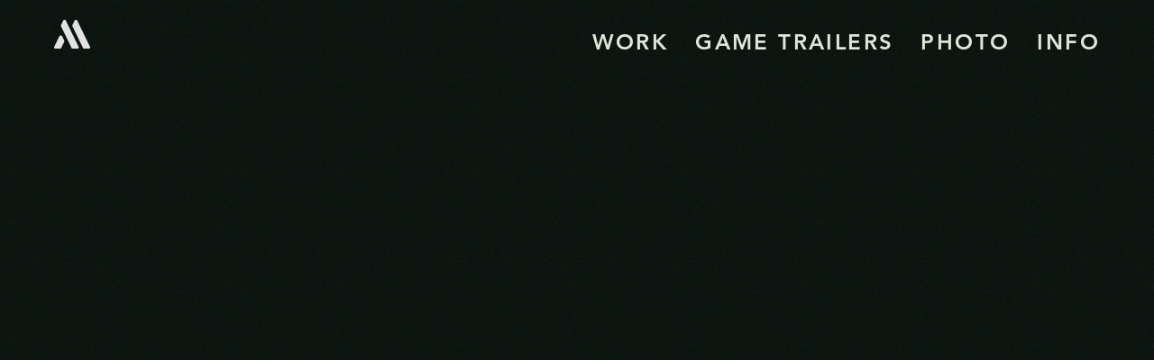

--- FILE ---
content_type: text/html; charset=UTF-8
request_url: https://hiadammarshall.com/project/definitely-not-fried-chicken-game-trailer
body_size: 14995
content:
<!DOCTYPE html>
<html lang="en" data-semplice="6.2.6">
	<head>
		<meta charset="UTF-8" />
		<meta name="viewport" content="width=device-width, initial-scale=1">
		<meta name='robots' content='index, follow, max-image-preview:large, max-snippet:-1, max-video-preview:-1' />
	<style>img:is([sizes="auto" i], [sizes^="auto," i]) { contain-intrinsic-size: 3000px 1500px }</style>
	
	<!-- This site is optimized with the Yoast SEO plugin v25.7 - https://yoast.com/wordpress/plugins/seo/ -->
	<title>Definitely Not Fried Chicken — Game Trailer - Adam Marshall Creative</title>
	<meta name="description" content="Discussing the Definitely Not Fried Chicken Game Trailer for Merge Games by Adam Marshall" />
	<link rel="canonical" href="https://hiadammarshall.com/project/definitely-not-fried-chicken-game-trailer" />
	<meta property="og:locale" content="en_US" />
	<meta property="og:type" content="article" />
	<meta property="og:title" content="Definitely Not Fried Chicken — Game Trailer - Adam Marshall Creative" />
	<meta property="og:description" content="Discussing the Definitely Not Fried Chicken Game Trailer for Merge Games by Adam Marshall" />
	<meta property="og:url" content="https://hiadammarshall.com/project/definitely-not-fried-chicken-game-trailer" />
	<meta property="og:site_name" content="Adam Marshall Creative" />
	<meta property="article:publisher" content="https://www.facebook.com/hiadammarshall" />
	<meta property="article:modified_time" content="2025-07-02T15:53:35+00:00" />
	<meta property="og:image" content="https://hiadammarshall.com/wp-content/uploads/2021/05/Definitely-Not-Fried-Chicken-Game-Trailer-Header.jpg" />
	<meta name="twitter:card" content="summary_large_image" />
	<meta name="twitter:title" content="Definitely Not Fried Chicken — Game Trailer - Adam Marshall Creative" />
	<meta name="twitter:description" content="Discussing the Definitely Not Fried Chicken Game Trailer for Merge Games by Adam Marshall" />
	<meta name="twitter:image" content="https://hiadammarshall.com/wp-content/uploads/2021/05/Definitely-Not-Fried-Chicken-Game-Trailer-Header.jpg" />
	<meta name="twitter:site" content="@hiadammarshall" />
	<script type="application/ld+json" class="yoast-schema-graph">{"@context":"https://schema.org","@graph":[{"@type":"WebPage","@id":"https://hiadammarshall.com/project/definitely-not-fried-chicken-game-trailer","url":"https://hiadammarshall.com/project/definitely-not-fried-chicken-game-trailer","name":"Definitely Not Fried Chicken — Game Trailer - Adam Marshall Creative","isPartOf":{"@id":"https://hiadammarshall.com/#website"},"datePublished":"2021-05-07T17:13:38+00:00","dateModified":"2025-07-02T15:53:35+00:00","description":"Discussing the Definitely Not Fried Chicken Game Trailer for Merge Games by Adam Marshall","breadcrumb":{"@id":"https://hiadammarshall.com/project/definitely-not-fried-chicken-game-trailer#breadcrumb"},"inLanguage":"en","potentialAction":[{"@type":"ReadAction","target":["https://hiadammarshall.com/project/definitely-not-fried-chicken-game-trailer"]}]},{"@type":"BreadcrumbList","@id":"https://hiadammarshall.com/project/definitely-not-fried-chicken-game-trailer#breadcrumb","itemListElement":[{"@type":"ListItem","position":1,"name":"Home","item":"https://hiadammarshall.com/"},{"@type":"ListItem","position":2,"name":"Definitely Not Fried Chicken — Game Trailer"}]},{"@type":"WebSite","@id":"https://hiadammarshall.com/#website","url":"https://hiadammarshall.com/","name":"Adam Marshall Creative","description":"Adam Marshall - Multidisciplinary Artist and Designer","publisher":{"@id":"https://hiadammarshall.com/#organization"},"potentialAction":[{"@type":"SearchAction","target":{"@type":"EntryPoint","urlTemplate":"https://hiadammarshall.com/?s={search_term_string}"},"query-input":{"@type":"PropertyValueSpecification","valueRequired":true,"valueName":"search_term_string"}}],"inLanguage":"en"},{"@type":"Organization","@id":"https://hiadammarshall.com/#organization","name":"Adam Marshall Creative","url":"https://hiadammarshall.com/","logo":{"@type":"ImageObject","inLanguage":"en","@id":"https://hiadammarshall.com/#/schema/logo/image/","url":"https://hiadammarshall.com/wp-content/uploads/2023/07/AM-LogoSquare-Padded600x600.png","contentUrl":"https://hiadammarshall.com/wp-content/uploads/2023/07/AM-LogoSquare-Padded600x600.png","width":600,"height":600,"caption":"Adam Marshall Creative"},"image":{"@id":"https://hiadammarshall.com/#/schema/logo/image/"},"sameAs":["https://www.facebook.com/hiadammarshall","https://x.com/hiadammarshall"]}]}</script>
	<!-- / Yoast SEO plugin. -->


<link rel='dns-prefetch' href='//www.googletagmanager.com' />
<script type="text/javascript">
/* <![CDATA[ */
window._wpemojiSettings = {"baseUrl":"https:\/\/s.w.org\/images\/core\/emoji\/16.0.1\/72x72\/","ext":".png","svgUrl":"https:\/\/s.w.org\/images\/core\/emoji\/16.0.1\/svg\/","svgExt":".svg","source":{"concatemoji":"https:\/\/hiadammarshall.com\/wp-includes\/js\/wp-emoji-release.min.js?ver=6.8.3"}};
/*! This file is auto-generated */
!function(s,n){var o,i,e;function c(e){try{var t={supportTests:e,timestamp:(new Date).valueOf()};sessionStorage.setItem(o,JSON.stringify(t))}catch(e){}}function p(e,t,n){e.clearRect(0,0,e.canvas.width,e.canvas.height),e.fillText(t,0,0);var t=new Uint32Array(e.getImageData(0,0,e.canvas.width,e.canvas.height).data),a=(e.clearRect(0,0,e.canvas.width,e.canvas.height),e.fillText(n,0,0),new Uint32Array(e.getImageData(0,0,e.canvas.width,e.canvas.height).data));return t.every(function(e,t){return e===a[t]})}function u(e,t){e.clearRect(0,0,e.canvas.width,e.canvas.height),e.fillText(t,0,0);for(var n=e.getImageData(16,16,1,1),a=0;a<n.data.length;a++)if(0!==n.data[a])return!1;return!0}function f(e,t,n,a){switch(t){case"flag":return n(e,"\ud83c\udff3\ufe0f\u200d\u26a7\ufe0f","\ud83c\udff3\ufe0f\u200b\u26a7\ufe0f")?!1:!n(e,"\ud83c\udde8\ud83c\uddf6","\ud83c\udde8\u200b\ud83c\uddf6")&&!n(e,"\ud83c\udff4\udb40\udc67\udb40\udc62\udb40\udc65\udb40\udc6e\udb40\udc67\udb40\udc7f","\ud83c\udff4\u200b\udb40\udc67\u200b\udb40\udc62\u200b\udb40\udc65\u200b\udb40\udc6e\u200b\udb40\udc67\u200b\udb40\udc7f");case"emoji":return!a(e,"\ud83e\udedf")}return!1}function g(e,t,n,a){var r="undefined"!=typeof WorkerGlobalScope&&self instanceof WorkerGlobalScope?new OffscreenCanvas(300,150):s.createElement("canvas"),o=r.getContext("2d",{willReadFrequently:!0}),i=(o.textBaseline="top",o.font="600 32px Arial",{});return e.forEach(function(e){i[e]=t(o,e,n,a)}),i}function t(e){var t=s.createElement("script");t.src=e,t.defer=!0,s.head.appendChild(t)}"undefined"!=typeof Promise&&(o="wpEmojiSettingsSupports",i=["flag","emoji"],n.supports={everything:!0,everythingExceptFlag:!0},e=new Promise(function(e){s.addEventListener("DOMContentLoaded",e,{once:!0})}),new Promise(function(t){var n=function(){try{var e=JSON.parse(sessionStorage.getItem(o));if("object"==typeof e&&"number"==typeof e.timestamp&&(new Date).valueOf()<e.timestamp+604800&&"object"==typeof e.supportTests)return e.supportTests}catch(e){}return null}();if(!n){if("undefined"!=typeof Worker&&"undefined"!=typeof OffscreenCanvas&&"undefined"!=typeof URL&&URL.createObjectURL&&"undefined"!=typeof Blob)try{var e="postMessage("+g.toString()+"("+[JSON.stringify(i),f.toString(),p.toString(),u.toString()].join(",")+"));",a=new Blob([e],{type:"text/javascript"}),r=new Worker(URL.createObjectURL(a),{name:"wpTestEmojiSupports"});return void(r.onmessage=function(e){c(n=e.data),r.terminate(),t(n)})}catch(e){}c(n=g(i,f,p,u))}t(n)}).then(function(e){for(var t in e)n.supports[t]=e[t],n.supports.everything=n.supports.everything&&n.supports[t],"flag"!==t&&(n.supports.everythingExceptFlag=n.supports.everythingExceptFlag&&n.supports[t]);n.supports.everythingExceptFlag=n.supports.everythingExceptFlag&&!n.supports.flag,n.DOMReady=!1,n.readyCallback=function(){n.DOMReady=!0}}).then(function(){return e}).then(function(){var e;n.supports.everything||(n.readyCallback(),(e=n.source||{}).concatemoji?t(e.concatemoji):e.wpemoji&&e.twemoji&&(t(e.twemoji),t(e.wpemoji)))}))}((window,document),window._wpemojiSettings);
/* ]]> */
</script>
<style id='wp-emoji-styles-inline-css' type='text/css'>

	img.wp-smiley, img.emoji {
		display: inline !important;
		border: none !important;
		box-shadow: none !important;
		height: 1em !important;
		width: 1em !important;
		margin: 0 0.07em !important;
		vertical-align: -0.1em !important;
		background: none !important;
		padding: 0 !important;
	}
</style>
<link rel='stylesheet' id='wp-block-library-css' href='https://hiadammarshall.com/wp-includes/css/dist/block-library/style.min.css?ver=6.8.3' type='text/css' media='all' />
<style id='classic-theme-styles-inline-css' type='text/css'>
/*! This file is auto-generated */
.wp-block-button__link{color:#fff;background-color:#32373c;border-radius:9999px;box-shadow:none;text-decoration:none;padding:calc(.667em + 2px) calc(1.333em + 2px);font-size:1.125em}.wp-block-file__button{background:#32373c;color:#fff;text-decoration:none}
</style>
<style id='global-styles-inline-css' type='text/css'>
:root{--wp--preset--aspect-ratio--square: 1;--wp--preset--aspect-ratio--4-3: 4/3;--wp--preset--aspect-ratio--3-4: 3/4;--wp--preset--aspect-ratio--3-2: 3/2;--wp--preset--aspect-ratio--2-3: 2/3;--wp--preset--aspect-ratio--16-9: 16/9;--wp--preset--aspect-ratio--9-16: 9/16;--wp--preset--color--black: #000000;--wp--preset--color--cyan-bluish-gray: #abb8c3;--wp--preset--color--white: #ffffff;--wp--preset--color--pale-pink: #f78da7;--wp--preset--color--vivid-red: #cf2e2e;--wp--preset--color--luminous-vivid-orange: #ff6900;--wp--preset--color--luminous-vivid-amber: #fcb900;--wp--preset--color--light-green-cyan: #7bdcb5;--wp--preset--color--vivid-green-cyan: #00d084;--wp--preset--color--pale-cyan-blue: #8ed1fc;--wp--preset--color--vivid-cyan-blue: #0693e3;--wp--preset--color--vivid-purple: #9b51e0;--wp--preset--gradient--vivid-cyan-blue-to-vivid-purple: linear-gradient(135deg,rgba(6,147,227,1) 0%,rgb(155,81,224) 100%);--wp--preset--gradient--light-green-cyan-to-vivid-green-cyan: linear-gradient(135deg,rgb(122,220,180) 0%,rgb(0,208,130) 100%);--wp--preset--gradient--luminous-vivid-amber-to-luminous-vivid-orange: linear-gradient(135deg,rgba(252,185,0,1) 0%,rgba(255,105,0,1) 100%);--wp--preset--gradient--luminous-vivid-orange-to-vivid-red: linear-gradient(135deg,rgba(255,105,0,1) 0%,rgb(207,46,46) 100%);--wp--preset--gradient--very-light-gray-to-cyan-bluish-gray: linear-gradient(135deg,rgb(238,238,238) 0%,rgb(169,184,195) 100%);--wp--preset--gradient--cool-to-warm-spectrum: linear-gradient(135deg,rgb(74,234,220) 0%,rgb(151,120,209) 20%,rgb(207,42,186) 40%,rgb(238,44,130) 60%,rgb(251,105,98) 80%,rgb(254,248,76) 100%);--wp--preset--gradient--blush-light-purple: linear-gradient(135deg,rgb(255,206,236) 0%,rgb(152,150,240) 100%);--wp--preset--gradient--blush-bordeaux: linear-gradient(135deg,rgb(254,205,165) 0%,rgb(254,45,45) 50%,rgb(107,0,62) 100%);--wp--preset--gradient--luminous-dusk: linear-gradient(135deg,rgb(255,203,112) 0%,rgb(199,81,192) 50%,rgb(65,88,208) 100%);--wp--preset--gradient--pale-ocean: linear-gradient(135deg,rgb(255,245,203) 0%,rgb(182,227,212) 50%,rgb(51,167,181) 100%);--wp--preset--gradient--electric-grass: linear-gradient(135deg,rgb(202,248,128) 0%,rgb(113,206,126) 100%);--wp--preset--gradient--midnight: linear-gradient(135deg,rgb(2,3,129) 0%,rgb(40,116,252) 100%);--wp--preset--font-size--small: 13px;--wp--preset--font-size--medium: 20px;--wp--preset--font-size--large: 36px;--wp--preset--font-size--x-large: 42px;--wp--preset--spacing--20: 0.44rem;--wp--preset--spacing--30: 0.67rem;--wp--preset--spacing--40: 1rem;--wp--preset--spacing--50: 1.5rem;--wp--preset--spacing--60: 2.25rem;--wp--preset--spacing--70: 3.38rem;--wp--preset--spacing--80: 5.06rem;--wp--preset--shadow--natural: 6px 6px 9px rgba(0, 0, 0, 0.2);--wp--preset--shadow--deep: 12px 12px 50px rgba(0, 0, 0, 0.4);--wp--preset--shadow--sharp: 6px 6px 0px rgba(0, 0, 0, 0.2);--wp--preset--shadow--outlined: 6px 6px 0px -3px rgba(255, 255, 255, 1), 6px 6px rgba(0, 0, 0, 1);--wp--preset--shadow--crisp: 6px 6px 0px rgba(0, 0, 0, 1);}:where(.is-layout-flex){gap: 0.5em;}:where(.is-layout-grid){gap: 0.5em;}body .is-layout-flex{display: flex;}.is-layout-flex{flex-wrap: wrap;align-items: center;}.is-layout-flex > :is(*, div){margin: 0;}body .is-layout-grid{display: grid;}.is-layout-grid > :is(*, div){margin: 0;}:where(.wp-block-columns.is-layout-flex){gap: 2em;}:where(.wp-block-columns.is-layout-grid){gap: 2em;}:where(.wp-block-post-template.is-layout-flex){gap: 1.25em;}:where(.wp-block-post-template.is-layout-grid){gap: 1.25em;}.has-black-color{color: var(--wp--preset--color--black) !important;}.has-cyan-bluish-gray-color{color: var(--wp--preset--color--cyan-bluish-gray) !important;}.has-white-color{color: var(--wp--preset--color--white) !important;}.has-pale-pink-color{color: var(--wp--preset--color--pale-pink) !important;}.has-vivid-red-color{color: var(--wp--preset--color--vivid-red) !important;}.has-luminous-vivid-orange-color{color: var(--wp--preset--color--luminous-vivid-orange) !important;}.has-luminous-vivid-amber-color{color: var(--wp--preset--color--luminous-vivid-amber) !important;}.has-light-green-cyan-color{color: var(--wp--preset--color--light-green-cyan) !important;}.has-vivid-green-cyan-color{color: var(--wp--preset--color--vivid-green-cyan) !important;}.has-pale-cyan-blue-color{color: var(--wp--preset--color--pale-cyan-blue) !important;}.has-vivid-cyan-blue-color{color: var(--wp--preset--color--vivid-cyan-blue) !important;}.has-vivid-purple-color{color: var(--wp--preset--color--vivid-purple) !important;}.has-black-background-color{background-color: var(--wp--preset--color--black) !important;}.has-cyan-bluish-gray-background-color{background-color: var(--wp--preset--color--cyan-bluish-gray) !important;}.has-white-background-color{background-color: var(--wp--preset--color--white) !important;}.has-pale-pink-background-color{background-color: var(--wp--preset--color--pale-pink) !important;}.has-vivid-red-background-color{background-color: var(--wp--preset--color--vivid-red) !important;}.has-luminous-vivid-orange-background-color{background-color: var(--wp--preset--color--luminous-vivid-orange) !important;}.has-luminous-vivid-amber-background-color{background-color: var(--wp--preset--color--luminous-vivid-amber) !important;}.has-light-green-cyan-background-color{background-color: var(--wp--preset--color--light-green-cyan) !important;}.has-vivid-green-cyan-background-color{background-color: var(--wp--preset--color--vivid-green-cyan) !important;}.has-pale-cyan-blue-background-color{background-color: var(--wp--preset--color--pale-cyan-blue) !important;}.has-vivid-cyan-blue-background-color{background-color: var(--wp--preset--color--vivid-cyan-blue) !important;}.has-vivid-purple-background-color{background-color: var(--wp--preset--color--vivid-purple) !important;}.has-black-border-color{border-color: var(--wp--preset--color--black) !important;}.has-cyan-bluish-gray-border-color{border-color: var(--wp--preset--color--cyan-bluish-gray) !important;}.has-white-border-color{border-color: var(--wp--preset--color--white) !important;}.has-pale-pink-border-color{border-color: var(--wp--preset--color--pale-pink) !important;}.has-vivid-red-border-color{border-color: var(--wp--preset--color--vivid-red) !important;}.has-luminous-vivid-orange-border-color{border-color: var(--wp--preset--color--luminous-vivid-orange) !important;}.has-luminous-vivid-amber-border-color{border-color: var(--wp--preset--color--luminous-vivid-amber) !important;}.has-light-green-cyan-border-color{border-color: var(--wp--preset--color--light-green-cyan) !important;}.has-vivid-green-cyan-border-color{border-color: var(--wp--preset--color--vivid-green-cyan) !important;}.has-pale-cyan-blue-border-color{border-color: var(--wp--preset--color--pale-cyan-blue) !important;}.has-vivid-cyan-blue-border-color{border-color: var(--wp--preset--color--vivid-cyan-blue) !important;}.has-vivid-purple-border-color{border-color: var(--wp--preset--color--vivid-purple) !important;}.has-vivid-cyan-blue-to-vivid-purple-gradient-background{background: var(--wp--preset--gradient--vivid-cyan-blue-to-vivid-purple) !important;}.has-light-green-cyan-to-vivid-green-cyan-gradient-background{background: var(--wp--preset--gradient--light-green-cyan-to-vivid-green-cyan) !important;}.has-luminous-vivid-amber-to-luminous-vivid-orange-gradient-background{background: var(--wp--preset--gradient--luminous-vivid-amber-to-luminous-vivid-orange) !important;}.has-luminous-vivid-orange-to-vivid-red-gradient-background{background: var(--wp--preset--gradient--luminous-vivid-orange-to-vivid-red) !important;}.has-very-light-gray-to-cyan-bluish-gray-gradient-background{background: var(--wp--preset--gradient--very-light-gray-to-cyan-bluish-gray) !important;}.has-cool-to-warm-spectrum-gradient-background{background: var(--wp--preset--gradient--cool-to-warm-spectrum) !important;}.has-blush-light-purple-gradient-background{background: var(--wp--preset--gradient--blush-light-purple) !important;}.has-blush-bordeaux-gradient-background{background: var(--wp--preset--gradient--blush-bordeaux) !important;}.has-luminous-dusk-gradient-background{background: var(--wp--preset--gradient--luminous-dusk) !important;}.has-pale-ocean-gradient-background{background: var(--wp--preset--gradient--pale-ocean) !important;}.has-electric-grass-gradient-background{background: var(--wp--preset--gradient--electric-grass) !important;}.has-midnight-gradient-background{background: var(--wp--preset--gradient--midnight) !important;}.has-small-font-size{font-size: var(--wp--preset--font-size--small) !important;}.has-medium-font-size{font-size: var(--wp--preset--font-size--medium) !important;}.has-large-font-size{font-size: var(--wp--preset--font-size--large) !important;}.has-x-large-font-size{font-size: var(--wp--preset--font-size--x-large) !important;}
:where(.wp-block-post-template.is-layout-flex){gap: 1.25em;}:where(.wp-block-post-template.is-layout-grid){gap: 1.25em;}
:where(.wp-block-columns.is-layout-flex){gap: 2em;}:where(.wp-block-columns.is-layout-grid){gap: 2em;}
:root :where(.wp-block-pullquote){font-size: 1.5em;line-height: 1.6;}
</style>
<link rel='stylesheet' id='wp-components-css' href='https://hiadammarshall.com/wp-includes/css/dist/components/style.min.css?ver=6.8.3' type='text/css' media='all' />
<link rel='stylesheet' id='godaddy-styles-css' href='https://hiadammarshall.com/wp-content/mu-plugins/vendor/wpex/godaddy-launch/includes/Dependencies/GoDaddy/Styles/build/latest.css?ver=2.0.2' type='text/css' media='all' />
<link rel='stylesheet' id='semplice-stylesheet-css' href='https://hiadammarshall.com/wp-content/themes/semplice6/style.css?ver=6.2.6' type='text/css' media='all' />
<link rel='stylesheet' id='semplice-frontend-stylesheet-css' href='https://hiadammarshall.com/wp-content/themes/semplice6/assets/css/frontend.min.css?ver=6.2.6' type='text/css' media='all' />
<link rel='stylesheet' id='mediaelement-css' href='https://hiadammarshall.com/wp-includes/js/mediaelement/mediaelementplayer-legacy.min.css?ver=4.2.17' type='text/css' media='all' />
<script type="text/javascript" src="https://hiadammarshall.com/wp-includes/js/jquery/jquery.min.js?ver=3.7.1" id="jquery-core-js"></script>
<script type="text/javascript" src="https://hiadammarshall.com/wp-includes/js/jquery/jquery-migrate.min.js?ver=3.4.1" id="jquery-migrate-js"></script>

<!-- Google tag (gtag.js) snippet added by Site Kit -->
<!-- Google Analytics snippet added by Site Kit -->
<script type="text/javascript" src="https://www.googletagmanager.com/gtag/js?id=GT-WR4LBHX" id="google_gtagjs-js" async></script>
<script type="text/javascript" id="google_gtagjs-js-after">
/* <![CDATA[ */
window.dataLayer = window.dataLayer || [];function gtag(){dataLayer.push(arguments);}
gtag("set","linker",{"domains":["hiadammarshall.com"]});
gtag("js", new Date());
gtag("set", "developer_id.dZTNiMT", true);
gtag("config", "GT-WR4LBHX");
 window._googlesitekit = window._googlesitekit || {}; window._googlesitekit.throttledEvents = []; window._googlesitekit.gtagEvent = (name, data) => { var key = JSON.stringify( { name, data } ); if ( !! window._googlesitekit.throttledEvents[ key ] ) { return; } window._googlesitekit.throttledEvents[ key ] = true; setTimeout( () => { delete window._googlesitekit.throttledEvents[ key ]; }, 5 ); gtag( "event", name, { ...data, event_source: "site-kit" } ); }; 
/* ]]> */
</script>
<link rel="https://api.w.org/" href="https://hiadammarshall.com/wp-json/" /><link rel="EditURI" type="application/rsd+xml" title="RSD" href="https://hiadammarshall.com/xmlrpc.php?rsd" />
<meta name="generator" content="WordPress 6.8.3" />
<link rel='shortlink' href='https://hiadammarshall.com/?p=886' />
<link rel="alternate" title="oEmbed (JSON)" type="application/json+oembed" href="https://hiadammarshall.com/wp-json/oembed/1.0/embed?url=https%3A%2F%2Fhiadammarshall.com%2Fproject%2Fdefinitely-not-fried-chicken-game-trailer" />
<link rel="alternate" title="oEmbed (XML)" type="text/xml+oembed" href="https://hiadammarshall.com/wp-json/oembed/1.0/embed?url=https%3A%2F%2Fhiadammarshall.com%2Fproject%2Fdefinitely-not-fried-chicken-game-trailer&#038;format=xml" />
<meta name="generator" content="Site Kit by Google 1.168.0" /><link rel='stylesheet' href='https://use.typekit.net/gim1apq.css'><style type="text/css" id="semplice-webfonts-css">.font_hpjzj630e, [data-font="font_hpjzj630e"], [data-font="font_hpjzj630e"] li a {font-family: "avenir-lt-pro", sans-serif;font-weight: 200;font-variation-settings: normal;font-style: normal;}.font_js1glo0fw, [data-font="font_js1glo0fw"], [data-font="font_js1glo0fw"] li a, #content-holder p, #content-holder li {font-family: "avenir-lt-pro", sans-serif;font-weight: 400;font-variation-settings: normal;font-style: normal;}.font_5wmmrym12, [data-font="font_5wmmrym12"], [data-font="font_5wmmrym12"] li a {font-family: "avenir-lt-pro", sans-serif;font-weight: 400;font-variation-settings: normal;font-style: italic;}.font_85hex1quz, [data-font="font_85hex1quz"], [data-font="font_85hex1quz"] li a, #content-holder h1, #content-holder h2, #content-holder h3, #content-holder h4 {font-family: "avenir-lt-pro", sans-serif;font-weight: 700;font-variation-settings: normal;font-style: normal;}</style>
		<style type="text/css" id="semplice-custom-css">
			.container {
			max-width: 1230px;
		}
			
		@font-face {
			font-family: "Inter";
			font-style:  normal;
			font-weight: 100 900;
			font-display: swap;
			src: url("https://hiadammarshall.com/wp-content/themes/semplice6/assets/fonts/inter.woff2") format("woff2");
		}
	
			#content-holder h1 { font-size: 4rem;line-height: 4.666666666666667rem;letter-spacing: 0rem;}#content-holder h2 { font-size: 2rem;line-height: 2.4444444444444446rem;letter-spacing: 0rem;}#content-holder h3 { font-size: 1.6666666666666667rem;line-height: 2.111111111111111rem;letter-spacing: 0rem;}#content-holder h4 { font-size: 1.4444444444444444rem;line-height: 1.7777777777777777rem;letter-spacing: 0rem;}#content-holder p, #content-holder li { font-size: 1.3333333333333333rem;line-height: 1.5555555555556;letter-spacing: 0rem;}#content-holder .is-content p { margin-bottom: 1.5555555555556rem; }@media screen and (min-width: 992px) and (max-width: 1169.98px) { }@media screen and (min-width: 768px) and (max-width: 991.98px) { }@media screen and (min-width: 544px) and (max-width: 767.98px) { }@media screen and (max-width: 543.98px) { #content-holder h1 { font-size: 2.67rem;}#content-holder h1 { line-height: 3.11rem; }#content-holder h2 { font-size: 2.11rem;}#content-holder h2 { line-height: 2.56rem; }#content-holder p { font-size: 1rem;}#content-holder p { line-height: 1.4444444444444; }#content-holder p { letter-spacing: 0rem;}}
			
			
		.project-panel {
			background: #000000;
			padding: 0rem 0rem;
		}
		[data-pp-gutter="no"] .project-panel .pp-thumbs,
		.project-panel .pp-thumbs {
			margin-bottom: -0rem;
		}
		#content-holder .panel-label, .projectnav-preview .panel-label {
			color: #000000;
			font-size: 1.7777777777777777rem;
			text-transform: none;
			padding-left: 0rem;
			padding-bottom: 1.6666666666666667rem;
			text-align: left;
			line-height: 1;
		}
		.project-panel .pp-title {
			padding: 0rem 0rem 0rem 0rem;
		}
		.project-panel .pp-title a {
			color: #000000; 
			font-size: 0.7222222222222222rem; 
			text-transform: none;
		} 
		.project-panel .pp-title span {
			color: #999999;
			font-size: 0rem;
			text-transform: none;
		}
		.semplice-next-prev {
			background: #ffffff;
			padding: 0rem 0rem 0rem 0rem;
		}
		.semplice-next-prev .np-inner {
			height: 10rem;
		}
		.semplice-next-prev .np-inner .np-link .np-prefix,
		.semplice-next-prev .np-inner .np-link .np-label {
			color: #000000;
			font-size: 1.555555555555556rem;
			text-transform: none;
			letter-spacing: 0rem;
		}
		.semplice-next-prev .np-inner .np-link .np-text-above {
			padding-bottom: 2px;
		}
		.semplice-next-prev .np-inner .np-link .np-label-above {
			color: #aaaaaa;
			font-size: 0.7777777777777778rem;
			text-transform: uppercase;
			letter-spacing: 1px;
		}
		.semplice-next-prev .np-inner .np-link .np-text {
			padding: 0rem 0rem;
		}
		.semplice-next .np-text {
			margin-right: -0rem;
		}
		.semplice-next-prev .nextprev-seperator {
			width: 1px;
			margin: 1.6666666666666667rem -0px;
			background: #000000;
		}
	
			.np-link:hover {
				background: #ffffff;
			}
			.np-link:hover .np-text .np-label,
			.np-link:hover .np-text .np-prefix {
				color: #000000 !important;
			}
			.np-link:hover .np-label-above {
				color: #000000 !important;
			}
		
			.is-content { color: #e1e4d9; }a { color: #afdc74; }a:hover { color: #e0e391; }::selection {
  color: #0c1510;
  background: #e1e4d9;
}

::-moz-selection {
  color: #0c1510;
  background: #e1e4d9;
}#nprogress .bar { background: #ffffff; }.back-to-top a svg { fill: #e1e4d9; }.pswp__bg { background: #0c1510; }.pswp__top-bar, .pswp__button--arrow--left:before, .pswp__button--arrow--right:before { background-color: rgba(12, 21, 16, .15) !important; }
							.pswp__counter {
								color: #e1e4d9;
							}
							.pswp--svg .pswp__button,
						    .pswp--svg .pswp__button--arrow--left:before,
							.pswp--svg .pswp__button--arrow--right:before {
								background-image: url("data:image/svg+xml;utf8,<svg xmlns='http://www.w3.org/2000/svg' width='1100' height='367' viewBox='0 0 1100 367'><path fill='%23e1e4d9' d='M60.08,308a2.094,2.094,0,0,1-1.48-3.575l62.806-62.821a2.093,2.093,0,0,1,2.96,2.961L61.56,307.388A2.085,2.085,0,0,1,60.08,308Zm62.806,0a2.087,2.087,0,0,1-1.48-.613L58.6,244.566a2.093,2.093,0,0,1,2.96-2.961l62.806,62.821A2.094,2.094,0,0,1,122.886,308Z'/><path fill='%23e1e4d9' d='M701.3,243.326H623.655l24.34-24.1c1.416-1.466,2.366-3.794.891-5.2-1.436-1.367-2.7-1.364-4.134.008L614.081,243.4a3.655,3.655,0,0,0,0,5.195l0,0.005,30.669,29.369c1.472,1.41,2.815,1.369,4.235-.093,1.381-1.421.385-3.672-.991-5.1l-24.339-24.107H701.3c2.041,0,2.7-.644,2.7-2.671S703.345,243.326,701.3,243.326Z'/><path fill='%23e1e4d9' d='M398.7,243.326h77.649l-24.34-24.1c-1.416-1.466-2.366-3.794-.891-5.2,1.436-1.367,2.7-1.364,4.134.008L485.919,243.4a3.655,3.655,0,0,1,0,5.195l0,0.005L455.25,277.967c-1.472,1.41-2.815,1.369-4.235-.093-1.381-1.421-.385-3.672.991-5.1l24.339-24.107H398.7c-2.041,0-2.7-.644-2.7-2.671S396.655,243.326,398.7,243.326Z'/><path fill='%23e1e4d9' d='M59.152,126a2.157,2.157,0,0,1-1.525-3.682l25.88-25.878a2.156,2.156,0,0,1,3.05,3.05L60.677,125.37A2.15,2.15,0,0,1,59.152,126Zm64.7-45.288a2.157,2.157,0,0,1-2.157-2.156V61.305H104.442a2.157,2.157,0,1,1,0-4.313h19.41a2.157,2.157,0,0,1,2.156,2.157V78.558A2.157,2.157,0,0,1,123.852,80.714ZM78.562,126H59.152A2.157,2.157,0,0,1,57,123.845V104.436a2.157,2.157,0,0,1,4.313,0v17.253H78.562A2.157,2.157,0,1,1,78.562,126Zm19.41-38.818A2.157,2.157,0,0,1,96.447,83.5l25.88-25.879a2.156,2.156,0,0,1,3.049,3.05L99.5,86.552A2.149,2.149,0,0,1,97.972,87.184Z'/><path fill='%23e1e4d9' d='M635.621,115.347A30.674,30.674,0,1,1,666.3,84.663h0A30.7,30.7,0,0,1,635.621,115.347Zm0.03-56.659a25.981,25.981,0,1,0,25.964,25.975h0A26,26,0,0,0,635.651,58.688Zm13.861,28.125H621.4a2.344,2.344,0,0,1,0-4.687h28.111A2.344,2.344,0,0,1,649.512,86.813ZM677.623,129a2.329,2.329,0,0,1-1.656-.687l-21.956-21.968a2.343,2.343,0,0,1,3.313-3.314L679.279,125A2.344,2.344,0,0,1,677.623,129Z'/><path fill='%23e1e4d9' d='M452.62,115.347A30.674,30.674,0,0,1,452.649,54h0A30.7,30.7,0,0,1,483.3,84.663h0A30.7,30.7,0,0,1,452.62,115.347Zm0.03-56.659a25.98,25.98,0,1,0,25.966,25.975h0a26,26,0,0,0-25.963-25.975h0Zm13.862,28.125H438.4a2.344,2.344,0,0,1,0-4.687h28.111A2.344,2.344,0,0,1,466.512,86.813Zm-14.055,14.063a2.344,2.344,0,0,1-2.343-2.344V70.406a2.343,2.343,0,1,1,4.685,0V98.531A2.343,2.343,0,0,1,452.457,100.875ZM494.624,129a2.335,2.335,0,0,1-1.657-.687l-21.956-21.968a2.343,2.343,0,0,1,3.313-3.314L496.28,125A2.344,2.344,0,0,1,494.624,129Z'/><path fill='%23e1e4d9' d='M280.972,87.184a2.157,2.157,0,0,1-1.525-3.681l25.88-25.879a2.156,2.156,0,0,1,3.049,3.05L282.5,86.552A2.149,2.149,0,0,1,280.972,87.184Zm-12.939,32.348a2.157,2.157,0,0,1-2.157-2.156V100.123H248.623a2.156,2.156,0,0,1,0-4.313h19.41a2.157,2.157,0,0,1,2.156,2.157v19.409A2.156,2.156,0,0,1,268.033,119.532Zm32.349-32.348h-19.41a2.157,2.157,0,0,1-2.156-2.157V65.618a2.156,2.156,0,1,1,4.313,0V82.871h17.253A2.157,2.157,0,0,1,300.382,87.184ZM242.153,126a2.157,2.157,0,0,1-1.524-3.681l25.879-25.879a2.156,2.156,0,1,1,3.049,3.05L243.678,125.37A2.146,2.146,0,0,1,242.153,126Z'/></svg>");
							}
						
			
			
			#content-holder .thumb .thumb-inner .thumb-hover {background-color: rgba(237, 30, 209, 0.5);background-size: auto;background-position: 0% 0%;background-repeat: no-repeat;}#content-holder .thumb .thumb-hover-meta { padding: 2.22rem; }#content-holder .thumb .thumb-hover-meta .title { color: #ffffff; font-size: 2rem; text-transform: none; }#content-holder .thumb .thumb-hover-meta .category { color: #999999; font-size: 1rem; text-transform: none; }#content-holder .thumb video { opacity: 1; }
			.nav_2obo48h3o { background-color: transparent;; }.nav_2obo48h3o { height: 4.444444444444445rem; }.is-frontend .sections { margin-top: 4.444444444444445rem !important;; }.nav_2obo48h3o .navbar-inner .navbar-left, .nav_2obo48h3o .navbar-inner .navbar-center, .nav_2obo48h3o .navbar-inner .navbar-distributed { left: 3.3333333333333335rem; }.nav_2obo48h3o .container-fluid .navbar-inner .navbar-right, .nav_2obo48h3o .container-fluid .navbar-inner .navbar-distributed { right: 3.3333333333333335rem; }.nav_2obo48h3o .container-fluid .hamburger a:after { padding-right: 1.1111111111111rem; }.nav_2obo48h3o { padding-top: 1.9444444444444444rem; }.nav_2obo48h3o { padding-bottom: 1.9444444444444444rem; }.nav_2obo48h3o .logo img, .nav_2obo48h3o .logo svg { width: 2.2222222222222223rem; }.nav_2obo48h3o .navbar-inner .hamburger { align-items: center; }.nav_2obo48h3o .navbar-inner .hamburger a.menu-icon span { background-color: #afdc74; }.nav_2obo48h3o .navbar-inner .hamburger a.menu-icon { width: 1.6666666666666667rem; }.nav_2obo48h3o .navbar-inner .hamburger a.menu-icon span { height: 4px; }.nav_2obo48h3o .navbar-inner .hamburger a.open-menu span::before { transform: translateY(-10px); }.nav_2obo48h3o .navbar-inner .hamburger a.open-menu span::after { transform: translateY(10px); }.nav_2obo48h3o .navbar-inner .hamburger a.open-menu:hover span::before { transform: translateY(-12px); }.nav_2obo48h3o .navbar-inner .hamburger a.open-menu:hover span::after { transform: translateY(12px); }.nav_2obo48h3o .navbar-inner .hamburger a.menu-icon { height: 24px; }.nav_2obo48h3o .navbar-inner .hamburger a.menu-icon span { margin-top: 12px; }.nav_2obo48h3o .navbar-inner .custom-hamburger img { width: 1.3333333333333333rem; }.nav_2obo48h3o .navbar-inner nav ul li a span { font-size: 1.3333333333333333rem; }.nav_2obo48h3o .navbar-inner nav ul li a span { color: #e1e4d9; }.nav_2obo48h3o .navbar-inner nav ul li a { padding-left: 0.83333333333333rem; }.nav_2obo48h3o .navbar-inner nav ul li a { padding-right: 0.83333333333333rem; }.nav_2obo48h3o .navbar-inner nav ul li a span { text-transform: uppercase; }.nav_2obo48h3o .navbar-inner nav ul li a span { letter-spacing: 0.13333333333333333rem; }.nav_2obo48h3o .navbar-inner nav ul li a span { border-bottom-color: transparent; }.nav_2obo48h3o .navbar-inner nav ul li a:hover span, .nav_2obo48h3o .navbar-inner nav ul li.wrap-focus a span, .nav_2obo48h3o .navbar-inner nav ul li.current-menu-item a span, .nav_2obo48h3o .navbar-inner nav ul li.current_page_item a span, [data-post-type="project"] .nav_2obo48h3o .navbar-inner nav ul li.portfolio-grid a span, [data-post-type="post"] .nav_2obo48h3o .navbar-inner nav ul li.blog-overview a span { color: #e0e391; }.nav_2obo48h3o .navbar-inner nav ul li.current-menu-item a span, .nav_2obo48h3o .navbar-inner nav ul li.current_page_item a span, .nav_2obo48h3o .navbar-inner nav ul li.wrap-focus a span, [data-post-type="project"] .nav_2obo48h3o .navbar-inner nav ul li.portfolio-grid a span, [data-post-type="post"] .nav_2obo48h3o .navbar-inner nav ul li.blog-overview a span { font-family: "avenir-lt-pro", sans-serif;font-weight: 700;font-variation-settings: normal;font-style: normal; }.nav_2obo48h3o .navbar-inner nav ul li.current-menu-item a span, .nav_2obo48h3o .navbar-inner nav ul li.current_page_item a span, .nav_2obo48h3o .navbar-inner nav ul li.wrap-focus a span, [data-post-type="project"] .nav_2obo48h3o .navbar-inner nav ul li.portfolio-grid a span, [data-post-type="post"] .nav_2obo48h3o .navbar-inner nav ul li.blog-overview a span { color: #afdc74 }#overlay-menu { background-color: rgba(225, 228, 217, 1); }#overlay-menu .overlay-menu-inner nav { text-align: center; }#overlay-menu .overlay-menu-inner nav ul li a span { font-size: 1.3333333333333333rem; }#overlay-menu .overlay-menu-inner nav ul li a span { color: #afdc74; }#overlay-menu .overlay-menu-inner nav ul li a { padding-top: 0.83333333333333rem; }#overlay-menu .overlay-menu-inner nav ul li a { padding-bottom: 0.83333333333333rem; }#overlay-menu .overlay-menu-inner nav ul li a span { text-transform: none; }#overlay-menu .overlay-menu-inner nav ul li a span { letter-spacing: 0.13333333333333333rem; }#overlay-menu .overlay-menu-inner nav ul li a span { border-bottom-color: transparent; }#overlay-menu .overlay-menu-inner nav ul li a:hover span, #overlay-menu .overlay-menu-inner nav ul li.current-menu-item a span, #overlay-menu .overlay-menu-inner nav ul li.current_page_item a span, #overlay-menu .overlay-menu-inner nav ul li.wrap-focus a span, [data-post-type="project"] #overlay-menu .overlay-menu-inner nav ul li.portfolio-grid a span, [data-post-type="post"] #overlay-menu .overlay-menu-inner nav ul li.blog-overview a span { color: #e0e391; }#overlay-menu .overlay-menu-inner nav ul li.current-menu-item a span, #overlay-menu .overlay-menu-inner nav ul li.current_page_item a span, #overlay-menu .overlay-menu-inner nav ul li.wrap-focus a span, [data-post-type="project"] #overlay-menu .overlay-menu-inner nav ul li.portfolio-grid a span, [data-post-type="post"] #overlay-menu .overlay-menu-inner nav ul li.blog-overview a span { font-family: "avenir-lt-pro", sans-serif;font-weight: 700;font-variation-settings: normal;font-style: normal; }#overlay-menu .overlay-menu-inner nav ul li.current-menu-item a span, #overlay-menu .overlay-menu-inner nav ul li.current_page_item a span, #overlay-menu .overlay-menu-inner nav ul li.wrap-focus a span, [data-post-type="project"] #overlay-menu .overlay-menu-inner nav ul li.portfolio-grid a span, [data-post-type="post"] #overlay-menu .overlay-menu-inner nav ul li.blog-overview a span { color: #afdc74; }#overlay-menu .overlay-menu-inner nav ul li.current-menu-item a span, #overlay-menu .overlay-menu-inner nav ul li.current_page_item a span, #overlay-menu .overlay-menu-inner nav ul li.wrap-focus a span, [data-post-type="project"] #overlay-menu .overlay-menu-inner nav ul li.portfolio-grid a span, [data-post-type="post"] #overlay-menu .overlay-menu-inner nav ul li.blog-overview a span { border-bottom-color: transparent; }@media screen and (min-width: 992px) and (max-width: 1169.98px) { .nav_2obo48h3o .navbar-inner .hamburger a.menu-icon { height: 24px; }.nav_2obo48h3o .navbar-inner .hamburger a.menu-icon span { margin-top: 12px; }}@media screen and (min-width: 768px) and (max-width: 991.98px) { .nav_2obo48h3o .navbar-inner .hamburger a.menu-icon { height: 24px; }.nav_2obo48h3o .navbar-inner .hamburger a.menu-icon span { margin-top: 12px; }}@media screen and (min-width: 544px) and (max-width: 767.98px) { .nav_2obo48h3o .navbar-inner .hamburger a.menu-icon { height: 24px; }.nav_2obo48h3o .navbar-inner .hamburger a.menu-icon span { margin-top: 12px; }}@media screen and (max-width: 543.98px) { .nav_2obo48h3o .navbar-inner .hamburger a.menu-icon { height: 24px; }.nav_2obo48h3o .navbar-inner .hamburger a.menu-icon span { margin-top: 12px; }}
		</style>
	
		<style type="text/css" id="886-post-css">
			#content-886 #section_03b75f4e2 {padding-top: 0rem;padding-bottom: 1.6666666666666667rem;}#content-886 #section_03b75f4e2 .container {padding-top: 0rem;}#content-886 #content_eb3a505d6 {padding-top: 0rem;padding-right: 0rem;padding-bottom: 0rem;padding-left: 0rem;}#content-886 #content_eb3a505d6 .is-content {}#content-886 #section_f6c7f592a {padding-top: 1.6666666666666667rem;padding-bottom: 1.6666666666666667rem;}#content-886 #content_210154e09 {padding-top: 0rem;padding-bottom: 0rem;}#content-886 #content_210154e09 .is-content {}#content-886 #section_892a452e4 {padding-top: 0rem;padding-bottom: 0rem;margin-bottom: 0rem;}@media screen and (max-width: 543.98px) { #content-886 #section_892a452e4 {padding-top: 1.1111111111111112rem;padding-bottom: 1.1111111111111112rem;}}#content-886 #column_6d9f076e4 {padding-top: 1.6666666666666667rem;padding-bottom: 1.6666666666666667rem;}#content-886 #column_957e4f35b {padding-top: 1.6666666666666667rem;padding-bottom: 1.6666666666666667rem;}#content-886 #column_bede43cfa {padding-top: 1.6666666666666667rem;padding-bottom: 1.6666666666666667rem;}#content-886 #section_197042809 {padding-top: 1.6666666666666667rem;padding-bottom: 1.6666666666666667rem;}#content-886 #section_719ddf6be {padding-top: 1.6666666666666667rem;padding-bottom: 1.6666666666666667rem;}@media screen and (max-width: 543.98px) { #content-886 #section_719ddf6be {padding-top: 1.1111111111111112rem;padding-bottom: 1.1111111111111112rem;}}#content-886 #column_08afddbb5 {padding-top: 0rem;}#content-886 .transition-wrap {background-image: url(https://hiadammarshall.com/wp-content/uploads/2025/06/film-grain-bg-sub.png);background-position: top left;background-attachment: scroll;background-color: #0c1510;}#content-886 #section_9f998364a {padding-top: 3.3333333333333335rem;padding-right: 0rem;padding-bottom: 3.3333333333333335rem;padding-left: 0rem;background-color: transparent;}@media screen and (min-width: 544px) and (max-width: 767.98px) { #content-886 #section_9f998364a {padding-top: 3.3333333333333335rem;padding-right: 0rem;padding-bottom: 3.3333333333333335rem;padding-left: 0rem;}}#content-886 #content_a873ccee8 {padding-bottom: 1.6666666666666667rem;}#content-886 #content_a873ccee8 .is-content {}#content-886 #content_375dc930e {padding-bottom: 1.6666666666666667rem;}#content-886 #content_375dc930e .is-content {}#content-886 #content_78d829743 {padding-bottom: 1.6666666666666667rem;}#content-886 #content_78d829743 .is-content {}
			
		</style>
			<style>html{margin-top:0px!important;}#wpadminbar{top:auto!important;bottom:0;}</style>
		<link rel="shortcut icon" type="image/png" href="https://hiadammarshall.com/wp-content/uploads/2025/07/Adam_Marshall_Logo_Favicon.png" sizes="32x32">	</head>
	<body class="wp-singular project-template-default single single-project postid-886 wp-theme-semplice6 is-frontend static-mode mejs-semplice-ui" data-post-type="project" data-post-id="886">
		
						<header class="nav_2obo48h3o semplice-navbar active-navbar sticky-nav  scroll-to-top use-headroom non-container-nav"  data-cover-transparent="disabled" data-bg-overlay-visibility="visible" data-mobile-fallback="enabled">
							<div class="container-fluid" data-nav="logo-left-menu-right">
								<div class="navbar-inner menu-type-text" data-xl-width="12" data-navbar-type="container-fluid">
									<div class="logo navbar-left"><a  href="https://hiadammarshall.com" title="Adam Marshall Creative"><img src="https://hiadammarshall.com/wp-content/uploads/2025/07/Adam_Marshall_Logo.svg" alt="logo"></a></div>
									<nav class="standard navbar-right no-container" data-font="font_85hex1quz"><ul class="menu"><li id="menu-item-1009" class="menu-item menu-item-type-post_type menu-item-object-page menu-item-home menu-item-1009"><a href="https://hiadammarshall.com/"><span>WORK</span></a></li>
<li id="menu-item-1584" class="menu-item menu-item-type-post_type menu-item-object-page menu-item-1584"><a href="https://hiadammarshall.com/game_trailers"><span>GAME TRAILERS</span></a></li>
<li id="menu-item-722" class="menu-item menu-item-type-post_type menu-item-object-page menu-item-722"><a href="https://hiadammarshall.com/photography"><span>PHOTO</span></a></li>
<li id="menu-item-794" class="menu-item menu-item-type-post_type menu-item-object-page menu-item-794"><a href="https://hiadammarshall.com/info"><span>INFO</span></a></li>
</ul></nav>
									<div class="hamburger navbar-right semplice-menu"><a class="open-menu menu-icon"><span></span></a></div>
								</div>
							</div>
						</header>
						
				<div id="overlay-menu">
					<div class="overlay-menu-inner" data-xl-width="12">
						<nav class="overlay-nav" data-justify="center" data-align="align-middle" data-font="font_85hex1quz">
							<ul class="container-fluid"><li class="menu-item menu-item-type-post_type menu-item-object-page menu-item-home menu-item-1009"><a href="https://hiadammarshall.com/"><span>WORK</span></a></li>
<li class="menu-item menu-item-type-post_type menu-item-object-page menu-item-1584"><a href="https://hiadammarshall.com/game_trailers"><span>GAME TRAILERS</span></a></li>
<li class="menu-item menu-item-type-post_type menu-item-object-page menu-item-722"><a href="https://hiadammarshall.com/photography"><span>PHOTO</span></a></li>
<li class="menu-item menu-item-type-post_type menu-item-object-page menu-item-794"><a href="https://hiadammarshall.com/info"><span>INFO</span></a></li>
</ul>
						</nav>
					</div>
				</div>
			
					<div id="content-holder" data-active-post="886">		
			<div id="content-886" class="content-container active-content ">
				<div class="transition-wrap">
					<div class="sections">
						
					<section id="section_03b75f4e2" class="content-block" data-column-mode-sm="multi" data-column-mode-xs="multi" data-layout="fluid" data-gutter="no" data-height="dynamic" >
						<div class="container"><div id="row_5bb7d82e3" class="row"><div id="column_93381a073" class="column" data-xl-width="12" >
					<div class="content-wrapper">
						
						
				<div id="content_eb3a505d6" class="column-content" data-module="oembed" >
					<div class="is-content"><div class="responsive-video"><iframe title="Definitely Not Fried Chicken Game Trailer" width="500" height="281" src="https://www.youtube.com/embed/apk1fiRXYb4?feature=oembed" frameborder="0" allow="accelerometer; autoplay; clipboard-write; encrypted-media; gyroscope; picture-in-picture; web-share" referrerpolicy="strict-origin-when-cross-origin" allowfullscreen></iframe></div></div>
				</div>
			
					</div>
				</div></div></div>
					</section>				
				
					<section id="section_f6c7f592a" class="content-block" data-column-mode-sm="single" data-column-mode-xs="single" data-layout="fluid" >
						<div class="container"><div id="row_3570706f3" class="row"><div id="column_2e5baa034" class="column" data-xl-width="12" >
					<div class="content-wrapper">
						
						
				<div id="content_210154e09" class="column-content" data-module="paragraph" >
					<div class="is-content"><div data-content-for="xl"><h1>Definitely Not Fried Chicken&nbsp;— Game Trailer</h1></div></div>
				</div>
			
					</div>
				</div></div></div>
					</section>				
				
					<section id="section_892a452e4" class="content-block" data-column-mode-sm="single" data-column-mode-xs="single" data-layout="fluid" >
						<div class="container"><div id="row_632f9496d" class="row"><div id="column_6d9f076e4" class="column" data-xl-width="4" >
					<div class="content-wrapper">
						
						
				<div id="content_789fd54e3" class="column-content" data-module="paragraph" >
					<div class="is-content"><div data-content-for="xl"><p><span class="font_l1s8ttt20">Year</span></p><p>—</p><p>2021</p></div></div>
				</div>
			
					</div>
				</div><div id="column_957e4f35b" class="column" data-xl-width="4" >
					<div class="content-wrapper">
						
						
				<div id="content_64d661845" class="column-content" data-module="paragraph" >
					<div class="is-content"><div data-content-for="xl"><p><span class="font_l1s8ttt20">Categories</span></p><p>—</p><p>Editing<br>Game Trailer</p></div></div>
				</div>
			
					</div>
				</div><div id="column_bede43cfa" class="column" data-xl-width="4" >
					<div class="content-wrapper">
						
						
				<div id="content_55c1dd0d2" class="column-content" data-module="paragraph" >
					<div class="is-content"><div data-content-for="xl"><p><span style="color: inherit; font-family: avenir-lt-pro, sans-serif; font-style: normal; font-weight: 400; letter-spacing: 0rem;" data-mce-style="color: inherit; font-family: avenir-lt-pro, sans-serif; font-style: normal; font-weight: 400; letter-spacing: 0rem;">Merge Games</span></p><p><span style="color: inherit; font-family: avenir-lt-pro, sans-serif; font-size: 1.33333rem; font-style: normal; font-weight: 400; letter-spacing: 0rem;" data-mce-style="color: inherit; font-family: avenir-lt-pro, sans-serif; font-size: 1.33333rem; font-style: normal; font-weight: 400; letter-spacing: 0rem;">—</span></p><p>Game Trailer for Merge Games.</p></div></div>
				</div>
			
					</div>
				</div></div></div>
					</section>				
				
					<section id="section_197042809" class="content-block" data-column-mode-sm="single" data-column-mode-xs="single" data-layout="fluid" >
						<div class="container"><div id="row_d421d7868" class="row"><div id="column_f09b30dc4" class="column" data-xl-width="12" >
					<div class="content-wrapper">
						
						
				<div id="content_7de44beae" class="column-content" data-module="text" >
					<div class="is-content"><h2>Briefing</h2><p>—<br></p><p>Working with the team at Merge Games, we created a trailer that had the slapstick humor and shock value that the Definitely Not Fried Chicken game served to its players regularly. Keeping the music light hearted and almost 'apple picking old timey business' themes, we created contrast between the front-serving happy style customer service that the fried chicken gameplay would offer, against the criminal and outrageous night time illegal drug trafficking moments.</p><p>Getting humor right in a trailer can be very tricky. The cute voxel graphics of a chicken exploding and wacky, white teethed grinning voice over allowed us to push into almost unnecessary levels of copywriting and visual aesthetics that helped push the game trailer towards a style of open ended humor, which doesn't really need much explanation. It's very 'on the nose' style of gratuitous footage and stylistic editing flairs such as punching in and whirling out allowed this to play very much like a local business TV advert, which was one of the reference points.</p><p>When working with humor on a game trailer, I always like to make sure I don't go for laughs for the sake of it. The game has this cheeky feeling to it, and it plays well in the animations and gameplay elements. You hire men in chicken outfits with AK-47's. So it's clear to make sure that if you want to get a joke in a trailer, that it suits the purpose of the game, and you're not over extending in the voice over or gameplay visuals and editing style just to make someone laugh, when it's not part of the game experience.</p></div>
				</div>
			
					</div>
				</div></div></div>
					</section>				
				
					<section id="section_719ddf6be" class="content-block" data-column-mode-sm="single" data-column-mode-xs="single" data-layout="fluid" >
						<div class="container"><div id="row_f316dd2f1" class="row"><div id="column_08afddbb5" class="column" data-xl-width="12" >
					<div class="content-wrapper">
						
						
				<div id="content_e2423f9bc" class="column-content" data-module="paragraph" >
					<div class="is-content"><div data-content-for="xl"><h3>Credits</h3><p>—</p><p>Visit the <a data-mce-href="https://store.steampowered.com/app/1036240/Definitely_Not_Fried_Chicken/" href="https://store.steampowered.com/app/1036240/Definitely_Not_Fried_Chicken/">Definitely&nbsp;Not Fried Chicken</a> game page on Steam and follow <a data-mce-href="https://twitter.com/AlexJDavos" href="https://twitter.com/AlexJDavos">The Developers</a> and <a data-mce-href="https://twitter.com/MergeGamesLtd" href="https://twitter.com/MergeGamesLtd">Merge Games</a>&nbsp;+ <a data-mce-href="https://twitter.com/Rossgriffith2" href="https://twitter.com/Rossgriffith2">Ross Griffith</a> on Twitter.</p><p>Voice by <a data-mce-href="https://www.voices.com/profile/studiomikefloyd/" href="https://www.voices.com/profile/studiomikefloyd/">Michael Floyd</a>.</p><p>Music licensed via. <a data-mce-href="https://artlist.io/artlist-70446/?artlist_aid=hiadammarshall_2307&amp;utm_source=affiliate_p&amp;utm_medium=hiadammarshall_2307&amp;utm_campaign=hiadammarshall_2307" href="https://artlist.io/artlist-70446/?artlist_aid=hiadammarshall_2307&amp;utm_source=affiliate_p&amp;utm_medium=hiadammarshall_2307&amp;utm_campaign=hiadammarshall_2307">Artlist</a>.</p></div></div>
				</div>
			
					</div>
				</div></div></div>
					</section>				
				
					<section id="section_9f998364a" class="content-block" data-column-mode-sm="multi" data-column-mode-xs="multi" data-layout="fluid" data-gutter="yes" data-column-mode-md="single" >
						<div class="container"><div id="row_368ede26f" class="row"><div id="column_fb58d678b" class="column" data-xl-width="4" >
					<div class="content-wrapper">
						
						
				<div id="content_a873ccee8" class="column-content" data-module="text" >
					<div class="is-content"><p style="font-size: 0.889rem;" data-mce-style="font-size: 0.889rem;" data-font-size-xs="0.889rem"><span class="font_85hex1quz"><a data-mce-href="mailto:info@hiadammarshall.com" href="mailto:info@hiadammarshall.com" title="Send me an email!" data-mce-selected="1">EMAIL</a></span></p></div>
				</div>
			
					</div>
				</div><div id="column_52eae47d3" class="column" data-xl-width="4" >
					<div class="content-wrapper">
						
						
				<div id="content_375dc930e" class="column-content" data-module="text" >
					<div class="is-content"><p style="text-align: center; font-size: 0.889rem;" data-mce-style="text-align: center; font-size: 0.889rem;" data-font-size-xs="0.889rem"><a data-mce-href="https://www.linkedin.com/in/hiadammarshall/" href="https://www.linkedin.com/in/hiadammarshall/" title="Follow me on LinkedIn!" data-mce-selected="1"><span class="font_85hex1quz">LINKEDIN﻿</span></a></p></div>
				</div>
			
					</div>
				</div><div id="column_2dc0fd7bb" class="column" data-xl-width="4" >
					<div class="content-wrapper">
						
						
				<div id="content_78d829743" class="column-content" data-module="text" >
					<div class="is-content"><p style="text-align: right; font-size: 0.889rem;" data-mce-style="text-align: right; font-size: 0.889rem;" data-font-size-xs="0.889rem"><span class="font_85hex1quz"><a data-mce-href="https://www.instagram.com/hiadammarshall" href="https://www.instagram.com/hiadammarshall" title="Follow me on Instagram!" data-mce-selected="1"><span data-mce-style="color: #afdc74;" style="color: #afdc74;">INSTA</span></a></span></p></div>
				</div>
			
					</div>
				</div></div><div id="row_a8adff9c1" class="row"><div id="column_f27bb5297" class="column" data-xl-width="12" >
					<div class="content-wrapper">
						
						
				<div id="content_d49236d6f" class="column-content" data-module="text" >
					<div class="is-content"><p style="text-align: center; font-size: 0.778rem;" data-mce-style="text-align: center; font-size: 0.778rem;" data-font-size-xl="0.778rem">Copyright © 2025 Adam Marshall</p></div>
				</div>
			
					</div>
				</div></div></div>
					</section>				
				
					</div>
				</div>
			</div>
		</div>
	<div class="pswp" tabindex="-1" role="dialog" aria-hidden="true">
	<div class="pswp__bg"></div>
	<div class="pswp__scroll-wrap">
		<div class="pswp__container">
			<div class="pswp__item"></div>
			<div class="pswp__item"></div>
			<div class="pswp__item"></div>
		</div>
		<div class="pswp__ui pswp__ui--hidden">
			<div class="pswp__top-bar">
				<div class="pswp__counter"></div>
				<button class="pswp__button pswp__button--close" title="Close (Esc)"></button>
				<button class="pswp__button pswp__button--share" title="Share"></button>
				<button class="pswp__button pswp__button--fs" title="Toggle fullscreen"></button>
				<button class="pswp__button pswp__button--zoom" title="Zoom in/out"></button>
				<div class="pswp__preloader">
					<div class="pswp__preloader__icn">
					  <div class="pswp__preloader__cut">
						<div class="pswp__preloader__donut"></div>
					  </div>
					</div>
				</div>
			</div>
			<div class="pswp__share-modal pswp__share-modal--hidden pswp__single-tap">
				<div class="pswp__share-tooltip"></div> 
			</div>
			<button class="pswp__button pswp__button--arrow--left" title="Previous (arrow left)">
			</button>
			<button class="pswp__button pswp__button--arrow--right" title="Next (arrow right)">
			</button>
			<div class="pswp__caption">
				<div class="pswp__caption__center"></div>
			</div>
		</div>
	</div>
</div>
		<div class="back-to-top" data-arrow-align="right">
			<a class="semplice-event" data-event-type="helper" data-event="scrollToTop"><svg version="1.1" id="Ebene_1" xmlns="http://www.w3.org/2000/svg" xmlns:xlink="http://www.w3.org/1999/xlink" x="0px" y="0px"
	 width="53px" height="20px" viewBox="0 0 53 20" enable-background="new 0 0 53 20" xml:space="preserve">
<g id="Ebene_3">
</g>
<g>
	<polygon points="43.886,16.221 42.697,17.687 26.5,4.731 10.303,17.688 9.114,16.221 26.5,2.312 	"/>
</g>
</svg>
</a>
		</div>
	<script type="speculationrules">
{"prefetch":[{"source":"document","where":{"and":[{"href_matches":"\/*"},{"not":{"href_matches":["\/wp-*.php","\/wp-admin\/*","\/wp-content\/uploads\/*","\/wp-content\/*","\/wp-content\/plugins\/*","\/wp-content\/themes\/semplice6\/*","\/*\\?(.+)"]}},{"not":{"selector_matches":"a[rel~=\"nofollow\"]"}},{"not":{"selector_matches":".no-prefetch, .no-prefetch a"}}]},"eagerness":"conservative"}]}
</script>
<script type="text/javascript" src="https://hiadammarshall.com/wp-content/themes/semplice6/assets/js/shared.scripts.min.js?ver=6.2.6" id="semplice-shared-scripts-js"></script>
<script type="text/javascript" src="https://hiadammarshall.com/wp-content/themes/semplice6/assets/js/frontend.scripts.min.js?ver=6.2.6" id="semplice-frontend-scripts-js"></script>
<script type="text/javascript" id="mediaelement-core-js-before">
/* <![CDATA[ */
var mejsL10n = {"language":"en","strings":{"mejs.download-file":"Download File","mejs.install-flash":"You are using a browser that does not have Flash player enabled or installed. Please turn on your Flash player plugin or download the latest version from https:\/\/get.adobe.com\/flashplayer\/","mejs.fullscreen":"Fullscreen","mejs.play":"Play","mejs.pause":"Pause","mejs.time-slider":"Time Slider","mejs.time-help-text":"Use Left\/Right Arrow keys to advance one second, Up\/Down arrows to advance ten seconds.","mejs.live-broadcast":"Live Broadcast","mejs.volume-help-text":"Use Up\/Down Arrow keys to increase or decrease volume.","mejs.unmute":"Unmute","mejs.mute":"Mute","mejs.volume-slider":"Volume Slider","mejs.video-player":"Video Player","mejs.audio-player":"Audio Player","mejs.captions-subtitles":"Captions\/Subtitles","mejs.captions-chapters":"Chapters","mejs.none":"None","mejs.afrikaans":"Afrikaans","mejs.albanian":"Albanian","mejs.arabic":"Arabic","mejs.belarusian":"Belarusian","mejs.bulgarian":"Bulgarian","mejs.catalan":"Catalan","mejs.chinese":"Chinese","mejs.chinese-simplified":"Chinese (Simplified)","mejs.chinese-traditional":"Chinese (Traditional)","mejs.croatian":"Croatian","mejs.czech":"Czech","mejs.danish":"Danish","mejs.dutch":"Dutch","mejs.english":"English","mejs.estonian":"Estonian","mejs.filipino":"Filipino","mejs.finnish":"Finnish","mejs.french":"French","mejs.galician":"Galician","mejs.german":"German","mejs.greek":"Greek","mejs.haitian-creole":"Haitian Creole","mejs.hebrew":"Hebrew","mejs.hindi":"Hindi","mejs.hungarian":"Hungarian","mejs.icelandic":"Icelandic","mejs.indonesian":"Indonesian","mejs.irish":"Irish","mejs.italian":"Italian","mejs.japanese":"Japanese","mejs.korean":"Korean","mejs.latvian":"Latvian","mejs.lithuanian":"Lithuanian","mejs.macedonian":"Macedonian","mejs.malay":"Malay","mejs.maltese":"Maltese","mejs.norwegian":"Norwegian","mejs.persian":"Persian","mejs.polish":"Polish","mejs.portuguese":"Portuguese","mejs.romanian":"Romanian","mejs.russian":"Russian","mejs.serbian":"Serbian","mejs.slovak":"Slovak","mejs.slovenian":"Slovenian","mejs.spanish":"Spanish","mejs.swahili":"Swahili","mejs.swedish":"Swedish","mejs.tagalog":"Tagalog","mejs.thai":"Thai","mejs.turkish":"Turkish","mejs.ukrainian":"Ukrainian","mejs.vietnamese":"Vietnamese","mejs.welsh":"Welsh","mejs.yiddish":"Yiddish"}};
/* ]]> */
</script>
<script type="text/javascript" src="https://hiadammarshall.com/wp-includes/js/mediaelement/mediaelement-and-player.min.js?ver=4.2.17" id="mediaelement-core-js"></script>
<script type="text/javascript" src="https://hiadammarshall.com/wp-includes/js/mediaelement/mediaelement-migrate.min.js?ver=6.8.3" id="mediaelement-migrate-js"></script>
<script type="text/javascript" id="mediaelement-js-extra">
/* <![CDATA[ */
var _wpmejsSettings = {"pluginPath":"\/wp-includes\/js\/mediaelement\/","classPrefix":"mejs-","stretching":"responsive","audioShortcodeLibrary":"mediaelement","videoShortcodeLibrary":"mediaelement"};
/* ]]> */
</script>
<script type="text/javascript" id="semplice-frontend-js-js-extra">
/* <![CDATA[ */
var semplice = {"default_api_url":"https:\/\/hiadammarshall.com\/wp-json","semplice_api_url":"https:\/\/hiadammarshall.com\/wp-json\/semplice\/v1\/frontend","template_dir":"https:\/\/hiadammarshall.com\/wp-content\/themes\/semplice6","category_base":"\/category\/","tag_base":"\/tag\/","nonce":"64bdefc3c5","frontend_mode":"static","static_transitions":"disabled","site_name":"Adam Marshall Creative","base_url":"https:\/\/hiadammarshall.com","frontpage_id":"791","blog_home":"https:\/\/hiadammarshall.com\/?page_id=830","sr_status":"disabled","blog_sr_status":"enabled","is_preview":"","password_form":"\r\n<div class=\"post-password-form post-password-form-dark\">\r\n\t<div class=\"inner\">\r\n\t\t<form action=\"https:\/\/hiadammarshall.com\/wp-login.php?action=postpass\" method=\"post\">\r\n\t\t\t<div class=\"password-lock\"><svg xmlns=\"http:\/\/www.w3.org\/2000\/svg\" width=\"35\" height=\"52\" viewBox=\"0 0 35 52\">\r\n  <path id=\"Form_1\" data-name=\"Form 1\" d=\"M31.3,25.028H27.056a0.755,0.755,0,0,1-.752-0.757V14.654a8.8,8.8,0,1,0-17.608,0v9.616a0.755,0.755,0,0,1-.752.757H3.7a0.755,0.755,0,0,1-.752-0.757V14.654a14.556,14.556,0,1,1,29.111,0v9.616A0.755,0.755,0,0,1,31.3,25.028Zm-3.495-1.514h2.743V14.654a13.051,13.051,0,1,0-26.1,0v8.859H7.192V14.654a10.309,10.309,0,1,1,20.617,0v8.859Zm4.43,28.475H2.761A2.77,2.77,0,0,1,0,49.213V25.28a1.763,1.763,0,0,1,1.755-1.766H33.242A1.763,1.763,0,0,1,35,25.28V49.213A2.77,2.77,0,0,1,32.239,51.988ZM1.758,25.028a0.252,0.252,0,0,0-.251.252V49.213a1.259,1.259,0,0,0,1.254,1.262H32.239a1.259,1.259,0,0,0,1.254-1.262V25.28a0.252,0.252,0,0,0-.251-0.252H1.758ZM20.849,43h-6.7a0.75,0.75,0,0,1-.61-0.314,0.763,0.763,0,0,1-.1-0.682l1.471-4.44a4.1,4.1,0,1,1,5.184,0L21.563,42a0.763,0.763,0,0,1-.1.682A0.75,0.75,0,0,1,20.849,43ZM15.2,41.487H19.8l-1.319-3.979a0.76,0.76,0,0,1,.33-0.891,2.6,2.6,0,1,0-2.633,0,0.76,0.76,0,0,1,.33.891Z\"\/>\r\n<\/svg>\r\n<\/div>\r\n\t\t\t<p class=\"title\">This content is protected.<\/p>\r\n\t\t\t<p class=\"subtitle\">To view, please enter the password.<\/p>\r\n\t\t\t<div class=\"input-fields\">\r\n\t\t\t\t<input name=\"post_password\" class=\"post-password-input\" type=\"password\" size=\"20\" maxlength=\"20\" placeholder=\"Enter password\" \/><input type=\"submit\" class=\"post-password-submit\" name=\"Submit\" value=\"Submit\" \/>\t\t\t<\/div>\r\n\t\t<\/form>\r\n\t<\/div>\r\n<\/div>","portfolio_order":[1479,1390,1295,1467,1172,1440,1533,1459,865,913,918,1408,1521,1513,1529,1509,1517,1475,1471,1428,1313,1324,974,1038,1017,1242,1236,965,1142,907,856,925,886,924,883,481,353,1115,1223,911,879,429,1416,524,527,491,488],"exclusive_nav":"enabled","customize":{"cursor":{"custom_cursor":"disabled"}},"gallery":{"prev":"<svg version=\"1.1\" id=\"Ebene_1\" xmlns=\"http:\/\/www.w3.org\/2000\/svg\" xmlns:xlink=\"http:\/\/www.w3.org\/1999\/xlink\" x=\"0px\" y=\"0px\"\r\n\twidth=\"18px\" height=\"40px\"  viewBox=\"0 0 18 40\" enable-background=\"new 0 0 18 40\" xml:space=\"preserve\">\r\n<g id=\"Ebene_2\">\r\n\t<g>\r\n\t\t<polygon points=\"16.3,40 0.3,20 16.3,0 17.7,1 2.5,20 17.7,39 \t\t\"\/>\r\n\t<\/g>\r\n<\/g>\r\n<\/svg>\r\n","next":"<svg version=\"1.1\" id=\"Ebene_1\" xmlns=\"http:\/\/www.w3.org\/2000\/svg\" xmlns:xlink=\"http:\/\/www.w3.org\/1999\/xlink\" x=\"0px\" y=\"0px\"\r\n\twidth=\"18px\" height=\"40px\" viewBox=\"0 0 18 40\" enable-background=\"new 0 0 18 40\" xml:space=\"preserve\">\r\n<g id=\"Ebene_2\">\r\n\t<g>\r\n\t\t<polygon points=\"0.3,39 15.5,20 0.3,1 1.7,0 17.7,20 1.7,40 \t\t\"\/>\r\n\t<\/g>\r\n<\/g>\r\n<\/svg>\r\n"}};
/* ]]> */
</script>
<script type="text/javascript" src="https://hiadammarshall.com/wp-content/themes/semplice6/assets/js/frontend.min.js?ver=6.2.6" id="semplice-frontend-js-js"></script>

				<script type="text/javascript" id="886-motion-js">
					(function ($) { "use strict";$(window).scroll();})(jQuery);(function ($) { "use strict";$(window).scroll();})(jQuery);
				</script>
				</body>
</html>

--- FILE ---
content_type: image/svg+xml
request_url: https://hiadammarshall.com/wp-content/uploads/2025/07/Adam_Marshall_Logo.svg
body_size: -50
content:
<?xml version="1.0" encoding="UTF-8"?><svg id="Layer_4_Image" xmlns="http://www.w3.org/2000/svg" viewBox="0 0 1189.08 938.19"><defs><style>.cls-1{fill:#e2e2e2;}</style></defs><path class="cls-1" d="M174.05,527.85L5.35,864.81c-16.65,33.25,7.53,72.38,44.71,72.38h138.29c18.94,0,36.26-10.7,44.73-27.65l99.56-199.21c7.05-14.1,7.03-30.7-.04-44.78l-69.15-137.74c-18.46-36.78-70.97-36.75-89.4.05Z"/><path class="cls-1" d="M1139.01,937.19h-138.19c-18.94,0-36.25-10.7-44.72-27.64L606.6,210.48c-7.04-14.08-7.04-30.65,0-44.73l69.09-138.12c18.43-36.85,71.01-36.84,89.44,0l418.6,837.19c16.62,33.25-7.55,72.36-44.72,72.36Z"/><path class="cls-1" d="M762.36,937.19h-138.19c-18.94,0-36.25-10.7-44.72-27.64L229.95,210.48c-7.04-14.08-7.04-30.65,0-44.73L299.05,27.63c18.43-36.85,71.01-36.84,89.44,0l418.6,837.19c16.62,33.25-7.55,72.36-44.72,72.36Z"/></svg>